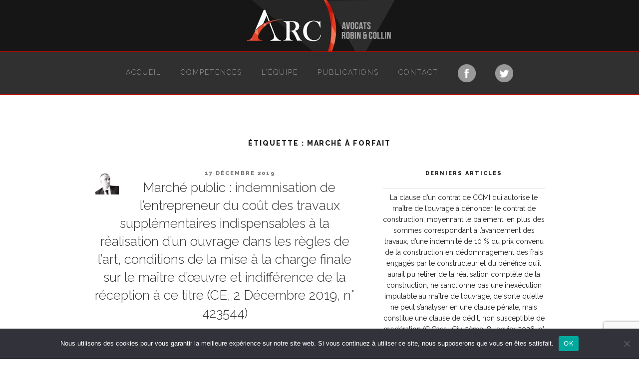

--- FILE ---
content_type: text/html; charset=utf-8
request_url: https://www.google.com/recaptcha/api2/anchor?ar=1&k=6Lc9aa8bAAAAALVtsBh3-Vkeu1nMXDNqJKDUuo55&co=aHR0cHM6Ly93d3cuYXZvY2F0cy1hcmMuZnI6NDQz&hl=en&v=PoyoqOPhxBO7pBk68S4YbpHZ&size=invisible&anchor-ms=20000&execute-ms=30000&cb=j6iyt63g6ljz
body_size: 48551
content:
<!DOCTYPE HTML><html dir="ltr" lang="en"><head><meta http-equiv="Content-Type" content="text/html; charset=UTF-8">
<meta http-equiv="X-UA-Compatible" content="IE=edge">
<title>reCAPTCHA</title>
<style type="text/css">
/* cyrillic-ext */
@font-face {
  font-family: 'Roboto';
  font-style: normal;
  font-weight: 400;
  font-stretch: 100%;
  src: url(//fonts.gstatic.com/s/roboto/v48/KFO7CnqEu92Fr1ME7kSn66aGLdTylUAMa3GUBHMdazTgWw.woff2) format('woff2');
  unicode-range: U+0460-052F, U+1C80-1C8A, U+20B4, U+2DE0-2DFF, U+A640-A69F, U+FE2E-FE2F;
}
/* cyrillic */
@font-face {
  font-family: 'Roboto';
  font-style: normal;
  font-weight: 400;
  font-stretch: 100%;
  src: url(//fonts.gstatic.com/s/roboto/v48/KFO7CnqEu92Fr1ME7kSn66aGLdTylUAMa3iUBHMdazTgWw.woff2) format('woff2');
  unicode-range: U+0301, U+0400-045F, U+0490-0491, U+04B0-04B1, U+2116;
}
/* greek-ext */
@font-face {
  font-family: 'Roboto';
  font-style: normal;
  font-weight: 400;
  font-stretch: 100%;
  src: url(//fonts.gstatic.com/s/roboto/v48/KFO7CnqEu92Fr1ME7kSn66aGLdTylUAMa3CUBHMdazTgWw.woff2) format('woff2');
  unicode-range: U+1F00-1FFF;
}
/* greek */
@font-face {
  font-family: 'Roboto';
  font-style: normal;
  font-weight: 400;
  font-stretch: 100%;
  src: url(//fonts.gstatic.com/s/roboto/v48/KFO7CnqEu92Fr1ME7kSn66aGLdTylUAMa3-UBHMdazTgWw.woff2) format('woff2');
  unicode-range: U+0370-0377, U+037A-037F, U+0384-038A, U+038C, U+038E-03A1, U+03A3-03FF;
}
/* math */
@font-face {
  font-family: 'Roboto';
  font-style: normal;
  font-weight: 400;
  font-stretch: 100%;
  src: url(//fonts.gstatic.com/s/roboto/v48/KFO7CnqEu92Fr1ME7kSn66aGLdTylUAMawCUBHMdazTgWw.woff2) format('woff2');
  unicode-range: U+0302-0303, U+0305, U+0307-0308, U+0310, U+0312, U+0315, U+031A, U+0326-0327, U+032C, U+032F-0330, U+0332-0333, U+0338, U+033A, U+0346, U+034D, U+0391-03A1, U+03A3-03A9, U+03B1-03C9, U+03D1, U+03D5-03D6, U+03F0-03F1, U+03F4-03F5, U+2016-2017, U+2034-2038, U+203C, U+2040, U+2043, U+2047, U+2050, U+2057, U+205F, U+2070-2071, U+2074-208E, U+2090-209C, U+20D0-20DC, U+20E1, U+20E5-20EF, U+2100-2112, U+2114-2115, U+2117-2121, U+2123-214F, U+2190, U+2192, U+2194-21AE, U+21B0-21E5, U+21F1-21F2, U+21F4-2211, U+2213-2214, U+2216-22FF, U+2308-230B, U+2310, U+2319, U+231C-2321, U+2336-237A, U+237C, U+2395, U+239B-23B7, U+23D0, U+23DC-23E1, U+2474-2475, U+25AF, U+25B3, U+25B7, U+25BD, U+25C1, U+25CA, U+25CC, U+25FB, U+266D-266F, U+27C0-27FF, U+2900-2AFF, U+2B0E-2B11, U+2B30-2B4C, U+2BFE, U+3030, U+FF5B, U+FF5D, U+1D400-1D7FF, U+1EE00-1EEFF;
}
/* symbols */
@font-face {
  font-family: 'Roboto';
  font-style: normal;
  font-weight: 400;
  font-stretch: 100%;
  src: url(//fonts.gstatic.com/s/roboto/v48/KFO7CnqEu92Fr1ME7kSn66aGLdTylUAMaxKUBHMdazTgWw.woff2) format('woff2');
  unicode-range: U+0001-000C, U+000E-001F, U+007F-009F, U+20DD-20E0, U+20E2-20E4, U+2150-218F, U+2190, U+2192, U+2194-2199, U+21AF, U+21E6-21F0, U+21F3, U+2218-2219, U+2299, U+22C4-22C6, U+2300-243F, U+2440-244A, U+2460-24FF, U+25A0-27BF, U+2800-28FF, U+2921-2922, U+2981, U+29BF, U+29EB, U+2B00-2BFF, U+4DC0-4DFF, U+FFF9-FFFB, U+10140-1018E, U+10190-1019C, U+101A0, U+101D0-101FD, U+102E0-102FB, U+10E60-10E7E, U+1D2C0-1D2D3, U+1D2E0-1D37F, U+1F000-1F0FF, U+1F100-1F1AD, U+1F1E6-1F1FF, U+1F30D-1F30F, U+1F315, U+1F31C, U+1F31E, U+1F320-1F32C, U+1F336, U+1F378, U+1F37D, U+1F382, U+1F393-1F39F, U+1F3A7-1F3A8, U+1F3AC-1F3AF, U+1F3C2, U+1F3C4-1F3C6, U+1F3CA-1F3CE, U+1F3D4-1F3E0, U+1F3ED, U+1F3F1-1F3F3, U+1F3F5-1F3F7, U+1F408, U+1F415, U+1F41F, U+1F426, U+1F43F, U+1F441-1F442, U+1F444, U+1F446-1F449, U+1F44C-1F44E, U+1F453, U+1F46A, U+1F47D, U+1F4A3, U+1F4B0, U+1F4B3, U+1F4B9, U+1F4BB, U+1F4BF, U+1F4C8-1F4CB, U+1F4D6, U+1F4DA, U+1F4DF, U+1F4E3-1F4E6, U+1F4EA-1F4ED, U+1F4F7, U+1F4F9-1F4FB, U+1F4FD-1F4FE, U+1F503, U+1F507-1F50B, U+1F50D, U+1F512-1F513, U+1F53E-1F54A, U+1F54F-1F5FA, U+1F610, U+1F650-1F67F, U+1F687, U+1F68D, U+1F691, U+1F694, U+1F698, U+1F6AD, U+1F6B2, U+1F6B9-1F6BA, U+1F6BC, U+1F6C6-1F6CF, U+1F6D3-1F6D7, U+1F6E0-1F6EA, U+1F6F0-1F6F3, U+1F6F7-1F6FC, U+1F700-1F7FF, U+1F800-1F80B, U+1F810-1F847, U+1F850-1F859, U+1F860-1F887, U+1F890-1F8AD, U+1F8B0-1F8BB, U+1F8C0-1F8C1, U+1F900-1F90B, U+1F93B, U+1F946, U+1F984, U+1F996, U+1F9E9, U+1FA00-1FA6F, U+1FA70-1FA7C, U+1FA80-1FA89, U+1FA8F-1FAC6, U+1FACE-1FADC, U+1FADF-1FAE9, U+1FAF0-1FAF8, U+1FB00-1FBFF;
}
/* vietnamese */
@font-face {
  font-family: 'Roboto';
  font-style: normal;
  font-weight: 400;
  font-stretch: 100%;
  src: url(//fonts.gstatic.com/s/roboto/v48/KFO7CnqEu92Fr1ME7kSn66aGLdTylUAMa3OUBHMdazTgWw.woff2) format('woff2');
  unicode-range: U+0102-0103, U+0110-0111, U+0128-0129, U+0168-0169, U+01A0-01A1, U+01AF-01B0, U+0300-0301, U+0303-0304, U+0308-0309, U+0323, U+0329, U+1EA0-1EF9, U+20AB;
}
/* latin-ext */
@font-face {
  font-family: 'Roboto';
  font-style: normal;
  font-weight: 400;
  font-stretch: 100%;
  src: url(//fonts.gstatic.com/s/roboto/v48/KFO7CnqEu92Fr1ME7kSn66aGLdTylUAMa3KUBHMdazTgWw.woff2) format('woff2');
  unicode-range: U+0100-02BA, U+02BD-02C5, U+02C7-02CC, U+02CE-02D7, U+02DD-02FF, U+0304, U+0308, U+0329, U+1D00-1DBF, U+1E00-1E9F, U+1EF2-1EFF, U+2020, U+20A0-20AB, U+20AD-20C0, U+2113, U+2C60-2C7F, U+A720-A7FF;
}
/* latin */
@font-face {
  font-family: 'Roboto';
  font-style: normal;
  font-weight: 400;
  font-stretch: 100%;
  src: url(//fonts.gstatic.com/s/roboto/v48/KFO7CnqEu92Fr1ME7kSn66aGLdTylUAMa3yUBHMdazQ.woff2) format('woff2');
  unicode-range: U+0000-00FF, U+0131, U+0152-0153, U+02BB-02BC, U+02C6, U+02DA, U+02DC, U+0304, U+0308, U+0329, U+2000-206F, U+20AC, U+2122, U+2191, U+2193, U+2212, U+2215, U+FEFF, U+FFFD;
}
/* cyrillic-ext */
@font-face {
  font-family: 'Roboto';
  font-style: normal;
  font-weight: 500;
  font-stretch: 100%;
  src: url(//fonts.gstatic.com/s/roboto/v48/KFO7CnqEu92Fr1ME7kSn66aGLdTylUAMa3GUBHMdazTgWw.woff2) format('woff2');
  unicode-range: U+0460-052F, U+1C80-1C8A, U+20B4, U+2DE0-2DFF, U+A640-A69F, U+FE2E-FE2F;
}
/* cyrillic */
@font-face {
  font-family: 'Roboto';
  font-style: normal;
  font-weight: 500;
  font-stretch: 100%;
  src: url(//fonts.gstatic.com/s/roboto/v48/KFO7CnqEu92Fr1ME7kSn66aGLdTylUAMa3iUBHMdazTgWw.woff2) format('woff2');
  unicode-range: U+0301, U+0400-045F, U+0490-0491, U+04B0-04B1, U+2116;
}
/* greek-ext */
@font-face {
  font-family: 'Roboto';
  font-style: normal;
  font-weight: 500;
  font-stretch: 100%;
  src: url(//fonts.gstatic.com/s/roboto/v48/KFO7CnqEu92Fr1ME7kSn66aGLdTylUAMa3CUBHMdazTgWw.woff2) format('woff2');
  unicode-range: U+1F00-1FFF;
}
/* greek */
@font-face {
  font-family: 'Roboto';
  font-style: normal;
  font-weight: 500;
  font-stretch: 100%;
  src: url(//fonts.gstatic.com/s/roboto/v48/KFO7CnqEu92Fr1ME7kSn66aGLdTylUAMa3-UBHMdazTgWw.woff2) format('woff2');
  unicode-range: U+0370-0377, U+037A-037F, U+0384-038A, U+038C, U+038E-03A1, U+03A3-03FF;
}
/* math */
@font-face {
  font-family: 'Roboto';
  font-style: normal;
  font-weight: 500;
  font-stretch: 100%;
  src: url(//fonts.gstatic.com/s/roboto/v48/KFO7CnqEu92Fr1ME7kSn66aGLdTylUAMawCUBHMdazTgWw.woff2) format('woff2');
  unicode-range: U+0302-0303, U+0305, U+0307-0308, U+0310, U+0312, U+0315, U+031A, U+0326-0327, U+032C, U+032F-0330, U+0332-0333, U+0338, U+033A, U+0346, U+034D, U+0391-03A1, U+03A3-03A9, U+03B1-03C9, U+03D1, U+03D5-03D6, U+03F0-03F1, U+03F4-03F5, U+2016-2017, U+2034-2038, U+203C, U+2040, U+2043, U+2047, U+2050, U+2057, U+205F, U+2070-2071, U+2074-208E, U+2090-209C, U+20D0-20DC, U+20E1, U+20E5-20EF, U+2100-2112, U+2114-2115, U+2117-2121, U+2123-214F, U+2190, U+2192, U+2194-21AE, U+21B0-21E5, U+21F1-21F2, U+21F4-2211, U+2213-2214, U+2216-22FF, U+2308-230B, U+2310, U+2319, U+231C-2321, U+2336-237A, U+237C, U+2395, U+239B-23B7, U+23D0, U+23DC-23E1, U+2474-2475, U+25AF, U+25B3, U+25B7, U+25BD, U+25C1, U+25CA, U+25CC, U+25FB, U+266D-266F, U+27C0-27FF, U+2900-2AFF, U+2B0E-2B11, U+2B30-2B4C, U+2BFE, U+3030, U+FF5B, U+FF5D, U+1D400-1D7FF, U+1EE00-1EEFF;
}
/* symbols */
@font-face {
  font-family: 'Roboto';
  font-style: normal;
  font-weight: 500;
  font-stretch: 100%;
  src: url(//fonts.gstatic.com/s/roboto/v48/KFO7CnqEu92Fr1ME7kSn66aGLdTylUAMaxKUBHMdazTgWw.woff2) format('woff2');
  unicode-range: U+0001-000C, U+000E-001F, U+007F-009F, U+20DD-20E0, U+20E2-20E4, U+2150-218F, U+2190, U+2192, U+2194-2199, U+21AF, U+21E6-21F0, U+21F3, U+2218-2219, U+2299, U+22C4-22C6, U+2300-243F, U+2440-244A, U+2460-24FF, U+25A0-27BF, U+2800-28FF, U+2921-2922, U+2981, U+29BF, U+29EB, U+2B00-2BFF, U+4DC0-4DFF, U+FFF9-FFFB, U+10140-1018E, U+10190-1019C, U+101A0, U+101D0-101FD, U+102E0-102FB, U+10E60-10E7E, U+1D2C0-1D2D3, U+1D2E0-1D37F, U+1F000-1F0FF, U+1F100-1F1AD, U+1F1E6-1F1FF, U+1F30D-1F30F, U+1F315, U+1F31C, U+1F31E, U+1F320-1F32C, U+1F336, U+1F378, U+1F37D, U+1F382, U+1F393-1F39F, U+1F3A7-1F3A8, U+1F3AC-1F3AF, U+1F3C2, U+1F3C4-1F3C6, U+1F3CA-1F3CE, U+1F3D4-1F3E0, U+1F3ED, U+1F3F1-1F3F3, U+1F3F5-1F3F7, U+1F408, U+1F415, U+1F41F, U+1F426, U+1F43F, U+1F441-1F442, U+1F444, U+1F446-1F449, U+1F44C-1F44E, U+1F453, U+1F46A, U+1F47D, U+1F4A3, U+1F4B0, U+1F4B3, U+1F4B9, U+1F4BB, U+1F4BF, U+1F4C8-1F4CB, U+1F4D6, U+1F4DA, U+1F4DF, U+1F4E3-1F4E6, U+1F4EA-1F4ED, U+1F4F7, U+1F4F9-1F4FB, U+1F4FD-1F4FE, U+1F503, U+1F507-1F50B, U+1F50D, U+1F512-1F513, U+1F53E-1F54A, U+1F54F-1F5FA, U+1F610, U+1F650-1F67F, U+1F687, U+1F68D, U+1F691, U+1F694, U+1F698, U+1F6AD, U+1F6B2, U+1F6B9-1F6BA, U+1F6BC, U+1F6C6-1F6CF, U+1F6D3-1F6D7, U+1F6E0-1F6EA, U+1F6F0-1F6F3, U+1F6F7-1F6FC, U+1F700-1F7FF, U+1F800-1F80B, U+1F810-1F847, U+1F850-1F859, U+1F860-1F887, U+1F890-1F8AD, U+1F8B0-1F8BB, U+1F8C0-1F8C1, U+1F900-1F90B, U+1F93B, U+1F946, U+1F984, U+1F996, U+1F9E9, U+1FA00-1FA6F, U+1FA70-1FA7C, U+1FA80-1FA89, U+1FA8F-1FAC6, U+1FACE-1FADC, U+1FADF-1FAE9, U+1FAF0-1FAF8, U+1FB00-1FBFF;
}
/* vietnamese */
@font-face {
  font-family: 'Roboto';
  font-style: normal;
  font-weight: 500;
  font-stretch: 100%;
  src: url(//fonts.gstatic.com/s/roboto/v48/KFO7CnqEu92Fr1ME7kSn66aGLdTylUAMa3OUBHMdazTgWw.woff2) format('woff2');
  unicode-range: U+0102-0103, U+0110-0111, U+0128-0129, U+0168-0169, U+01A0-01A1, U+01AF-01B0, U+0300-0301, U+0303-0304, U+0308-0309, U+0323, U+0329, U+1EA0-1EF9, U+20AB;
}
/* latin-ext */
@font-face {
  font-family: 'Roboto';
  font-style: normal;
  font-weight: 500;
  font-stretch: 100%;
  src: url(//fonts.gstatic.com/s/roboto/v48/KFO7CnqEu92Fr1ME7kSn66aGLdTylUAMa3KUBHMdazTgWw.woff2) format('woff2');
  unicode-range: U+0100-02BA, U+02BD-02C5, U+02C7-02CC, U+02CE-02D7, U+02DD-02FF, U+0304, U+0308, U+0329, U+1D00-1DBF, U+1E00-1E9F, U+1EF2-1EFF, U+2020, U+20A0-20AB, U+20AD-20C0, U+2113, U+2C60-2C7F, U+A720-A7FF;
}
/* latin */
@font-face {
  font-family: 'Roboto';
  font-style: normal;
  font-weight: 500;
  font-stretch: 100%;
  src: url(//fonts.gstatic.com/s/roboto/v48/KFO7CnqEu92Fr1ME7kSn66aGLdTylUAMa3yUBHMdazQ.woff2) format('woff2');
  unicode-range: U+0000-00FF, U+0131, U+0152-0153, U+02BB-02BC, U+02C6, U+02DA, U+02DC, U+0304, U+0308, U+0329, U+2000-206F, U+20AC, U+2122, U+2191, U+2193, U+2212, U+2215, U+FEFF, U+FFFD;
}
/* cyrillic-ext */
@font-face {
  font-family: 'Roboto';
  font-style: normal;
  font-weight: 900;
  font-stretch: 100%;
  src: url(//fonts.gstatic.com/s/roboto/v48/KFO7CnqEu92Fr1ME7kSn66aGLdTylUAMa3GUBHMdazTgWw.woff2) format('woff2');
  unicode-range: U+0460-052F, U+1C80-1C8A, U+20B4, U+2DE0-2DFF, U+A640-A69F, U+FE2E-FE2F;
}
/* cyrillic */
@font-face {
  font-family: 'Roboto';
  font-style: normal;
  font-weight: 900;
  font-stretch: 100%;
  src: url(//fonts.gstatic.com/s/roboto/v48/KFO7CnqEu92Fr1ME7kSn66aGLdTylUAMa3iUBHMdazTgWw.woff2) format('woff2');
  unicode-range: U+0301, U+0400-045F, U+0490-0491, U+04B0-04B1, U+2116;
}
/* greek-ext */
@font-face {
  font-family: 'Roboto';
  font-style: normal;
  font-weight: 900;
  font-stretch: 100%;
  src: url(//fonts.gstatic.com/s/roboto/v48/KFO7CnqEu92Fr1ME7kSn66aGLdTylUAMa3CUBHMdazTgWw.woff2) format('woff2');
  unicode-range: U+1F00-1FFF;
}
/* greek */
@font-face {
  font-family: 'Roboto';
  font-style: normal;
  font-weight: 900;
  font-stretch: 100%;
  src: url(//fonts.gstatic.com/s/roboto/v48/KFO7CnqEu92Fr1ME7kSn66aGLdTylUAMa3-UBHMdazTgWw.woff2) format('woff2');
  unicode-range: U+0370-0377, U+037A-037F, U+0384-038A, U+038C, U+038E-03A1, U+03A3-03FF;
}
/* math */
@font-face {
  font-family: 'Roboto';
  font-style: normal;
  font-weight: 900;
  font-stretch: 100%;
  src: url(//fonts.gstatic.com/s/roboto/v48/KFO7CnqEu92Fr1ME7kSn66aGLdTylUAMawCUBHMdazTgWw.woff2) format('woff2');
  unicode-range: U+0302-0303, U+0305, U+0307-0308, U+0310, U+0312, U+0315, U+031A, U+0326-0327, U+032C, U+032F-0330, U+0332-0333, U+0338, U+033A, U+0346, U+034D, U+0391-03A1, U+03A3-03A9, U+03B1-03C9, U+03D1, U+03D5-03D6, U+03F0-03F1, U+03F4-03F5, U+2016-2017, U+2034-2038, U+203C, U+2040, U+2043, U+2047, U+2050, U+2057, U+205F, U+2070-2071, U+2074-208E, U+2090-209C, U+20D0-20DC, U+20E1, U+20E5-20EF, U+2100-2112, U+2114-2115, U+2117-2121, U+2123-214F, U+2190, U+2192, U+2194-21AE, U+21B0-21E5, U+21F1-21F2, U+21F4-2211, U+2213-2214, U+2216-22FF, U+2308-230B, U+2310, U+2319, U+231C-2321, U+2336-237A, U+237C, U+2395, U+239B-23B7, U+23D0, U+23DC-23E1, U+2474-2475, U+25AF, U+25B3, U+25B7, U+25BD, U+25C1, U+25CA, U+25CC, U+25FB, U+266D-266F, U+27C0-27FF, U+2900-2AFF, U+2B0E-2B11, U+2B30-2B4C, U+2BFE, U+3030, U+FF5B, U+FF5D, U+1D400-1D7FF, U+1EE00-1EEFF;
}
/* symbols */
@font-face {
  font-family: 'Roboto';
  font-style: normal;
  font-weight: 900;
  font-stretch: 100%;
  src: url(//fonts.gstatic.com/s/roboto/v48/KFO7CnqEu92Fr1ME7kSn66aGLdTylUAMaxKUBHMdazTgWw.woff2) format('woff2');
  unicode-range: U+0001-000C, U+000E-001F, U+007F-009F, U+20DD-20E0, U+20E2-20E4, U+2150-218F, U+2190, U+2192, U+2194-2199, U+21AF, U+21E6-21F0, U+21F3, U+2218-2219, U+2299, U+22C4-22C6, U+2300-243F, U+2440-244A, U+2460-24FF, U+25A0-27BF, U+2800-28FF, U+2921-2922, U+2981, U+29BF, U+29EB, U+2B00-2BFF, U+4DC0-4DFF, U+FFF9-FFFB, U+10140-1018E, U+10190-1019C, U+101A0, U+101D0-101FD, U+102E0-102FB, U+10E60-10E7E, U+1D2C0-1D2D3, U+1D2E0-1D37F, U+1F000-1F0FF, U+1F100-1F1AD, U+1F1E6-1F1FF, U+1F30D-1F30F, U+1F315, U+1F31C, U+1F31E, U+1F320-1F32C, U+1F336, U+1F378, U+1F37D, U+1F382, U+1F393-1F39F, U+1F3A7-1F3A8, U+1F3AC-1F3AF, U+1F3C2, U+1F3C4-1F3C6, U+1F3CA-1F3CE, U+1F3D4-1F3E0, U+1F3ED, U+1F3F1-1F3F3, U+1F3F5-1F3F7, U+1F408, U+1F415, U+1F41F, U+1F426, U+1F43F, U+1F441-1F442, U+1F444, U+1F446-1F449, U+1F44C-1F44E, U+1F453, U+1F46A, U+1F47D, U+1F4A3, U+1F4B0, U+1F4B3, U+1F4B9, U+1F4BB, U+1F4BF, U+1F4C8-1F4CB, U+1F4D6, U+1F4DA, U+1F4DF, U+1F4E3-1F4E6, U+1F4EA-1F4ED, U+1F4F7, U+1F4F9-1F4FB, U+1F4FD-1F4FE, U+1F503, U+1F507-1F50B, U+1F50D, U+1F512-1F513, U+1F53E-1F54A, U+1F54F-1F5FA, U+1F610, U+1F650-1F67F, U+1F687, U+1F68D, U+1F691, U+1F694, U+1F698, U+1F6AD, U+1F6B2, U+1F6B9-1F6BA, U+1F6BC, U+1F6C6-1F6CF, U+1F6D3-1F6D7, U+1F6E0-1F6EA, U+1F6F0-1F6F3, U+1F6F7-1F6FC, U+1F700-1F7FF, U+1F800-1F80B, U+1F810-1F847, U+1F850-1F859, U+1F860-1F887, U+1F890-1F8AD, U+1F8B0-1F8BB, U+1F8C0-1F8C1, U+1F900-1F90B, U+1F93B, U+1F946, U+1F984, U+1F996, U+1F9E9, U+1FA00-1FA6F, U+1FA70-1FA7C, U+1FA80-1FA89, U+1FA8F-1FAC6, U+1FACE-1FADC, U+1FADF-1FAE9, U+1FAF0-1FAF8, U+1FB00-1FBFF;
}
/* vietnamese */
@font-face {
  font-family: 'Roboto';
  font-style: normal;
  font-weight: 900;
  font-stretch: 100%;
  src: url(//fonts.gstatic.com/s/roboto/v48/KFO7CnqEu92Fr1ME7kSn66aGLdTylUAMa3OUBHMdazTgWw.woff2) format('woff2');
  unicode-range: U+0102-0103, U+0110-0111, U+0128-0129, U+0168-0169, U+01A0-01A1, U+01AF-01B0, U+0300-0301, U+0303-0304, U+0308-0309, U+0323, U+0329, U+1EA0-1EF9, U+20AB;
}
/* latin-ext */
@font-face {
  font-family: 'Roboto';
  font-style: normal;
  font-weight: 900;
  font-stretch: 100%;
  src: url(//fonts.gstatic.com/s/roboto/v48/KFO7CnqEu92Fr1ME7kSn66aGLdTylUAMa3KUBHMdazTgWw.woff2) format('woff2');
  unicode-range: U+0100-02BA, U+02BD-02C5, U+02C7-02CC, U+02CE-02D7, U+02DD-02FF, U+0304, U+0308, U+0329, U+1D00-1DBF, U+1E00-1E9F, U+1EF2-1EFF, U+2020, U+20A0-20AB, U+20AD-20C0, U+2113, U+2C60-2C7F, U+A720-A7FF;
}
/* latin */
@font-face {
  font-family: 'Roboto';
  font-style: normal;
  font-weight: 900;
  font-stretch: 100%;
  src: url(//fonts.gstatic.com/s/roboto/v48/KFO7CnqEu92Fr1ME7kSn66aGLdTylUAMa3yUBHMdazQ.woff2) format('woff2');
  unicode-range: U+0000-00FF, U+0131, U+0152-0153, U+02BB-02BC, U+02C6, U+02DA, U+02DC, U+0304, U+0308, U+0329, U+2000-206F, U+20AC, U+2122, U+2191, U+2193, U+2212, U+2215, U+FEFF, U+FFFD;
}

</style>
<link rel="stylesheet" type="text/css" href="https://www.gstatic.com/recaptcha/releases/PoyoqOPhxBO7pBk68S4YbpHZ/styles__ltr.css">
<script nonce="idrj6EGm3FPYwDHORROSiQ" type="text/javascript">window['__recaptcha_api'] = 'https://www.google.com/recaptcha/api2/';</script>
<script type="text/javascript" src="https://www.gstatic.com/recaptcha/releases/PoyoqOPhxBO7pBk68S4YbpHZ/recaptcha__en.js" nonce="idrj6EGm3FPYwDHORROSiQ">
      
    </script></head>
<body><div id="rc-anchor-alert" class="rc-anchor-alert"></div>
<input type="hidden" id="recaptcha-token" value="[base64]">
<script type="text/javascript" nonce="idrj6EGm3FPYwDHORROSiQ">
      recaptcha.anchor.Main.init("[\x22ainput\x22,[\x22bgdata\x22,\x22\x22,\[base64]/[base64]/[base64]/[base64]/[base64]/[base64]/KGcoTywyNTMsTy5PKSxVRyhPLEMpKTpnKE8sMjUzLEMpLE8pKSxsKSksTykpfSxieT1mdW5jdGlvbihDLE8sdSxsKXtmb3IobD0odT1SKEMpLDApO08+MDtPLS0pbD1sPDw4fFooQyk7ZyhDLHUsbCl9LFVHPWZ1bmN0aW9uKEMsTyl7Qy5pLmxlbmd0aD4xMDQ/[base64]/[base64]/[base64]/[base64]/[base64]/[base64]/[base64]\\u003d\x22,\[base64]\\u003d\\u003d\x22,\x22wokRYMKFZMKbc3ATw61kw5oZSkM4M8OFQTfDngnCssO5RCbCkT/DsE4aHcOVwq/Cm8OXw4Vnw7wfw6lwQcOgY8KiV8Kuwq06ZMKTwpQRLwnCv8KtdMKbwovCp8OcPMKrIj3ContKw5pgai/CmiI3HsKcwq/[base64]/w5/Cl8OFVMKnwprDksO3woFwQlMFwqbChMKrw6RuYMOGecKKwpdHdMKKwr9Kw6rChcOEY8Odw5PDvsKjAlrDvh/DtcK/w7bCrcKlVX9gOsOmWMO7wqYXwoogBUgAFDpKwqLCl1vCnsK3YQHDq3/ChEMLcGXDtB8hG8KSXMOxAG3ChH/DoMKowqpRwqMDPzDCpsK9w4ENHHTCqxzDqHpaOsOvw5XDuRRfw7fCtMO0JFARw7/CrMO1QVPCvGIrw5FAe8KpSMKDw4LDp13Dr8Kiwp3Cj8KhwrJBcMOQwp7Cuxcow4nDhsOjYifCuwYrEB/CkkDDucOgw6V0IRvDiHDDuMOJwrAFwo7Dn3zDkyw4wr/Cui7ClsOcAVIeGHXCkzXDs8OmwrfCkMKJc3jCoE3DmsOoccOaw5nCkiJcw5EdN8KIcQd4ccO+w5gvwoXDkW94aMKVDilGw5vDvsKBwr/Dq8KkwrzCs8Kww70REsKiwoNKwqzCtsKHJ1ERw5DDiMKNwrvCq8Kfb8KXw6UdAk5ow7w/wrpeK0Zgw6weK8KTwqsxIAPDqwp8VXbCssKtw5bDjsOTw6hfP3LCrBXCuB/DisODIQvCnh7Ct8KZw5VawqfDtsKaRsKXwpAVAwZ3wqPDj8KJWSJ5L8OnVcOtK33CrcOEwpFHEsOiFhYMw6rCrsOJT8ODw5LCv3nCv0sObjArRWrDisKPwrXCsl8QbsObAcOew5fDvMOPI8OSw5w9LsOzwrclwo1DwrfCvMKpL8K/wonDj8KPBsObw5/[base64]/Fg8AZcOpAsOrb8KUwphLw5VrKyASw6fDmHxXwqQNw4DCmCs2wrjCtsOQwqHCgw5lfA4kdC/Di8O6OjIrwrBif8Oiw658fMORB8Khw6jDlA/DmsO2w4DCr14qwqvDjz/CvMKDP8KQw5XCgj5mw4VdHcOjw5hZKHPCi2BrVMOgwrvDmMOJw6LCgyJvwoIWeCPDiVLDqXHDlMOtPyc3wqDCj8Knw5/[base64]/CpMOGaUt0ABrDmcOcwqbDjhMaY8K5wqfCoWJDKVDDpA/[base64]/[base64]/DuU7ClQXCn0VnZMObT8OUw5PCvsOUwpnCqybDlMK/VcKEFWHDtcKWwq16Qn7DsEDDqsOXTgRpw7h/w4x7w60Xw4LClcO6QsOpw4XCuMOZSw85wo0Pw5M7MMOwKXFBwpB2wrHClcOqZQp+BMODw7fCh8O+wrXCnD4WBcOIKcKDQkUdDX3CoHg9w7fDt8OTwonCgsKQw67Di8Kyw78XwrLDtggCwos5LzRia8KKw6/DkgPCvCbCpDw9w7XCj8OfUF3CiiQhW27CrVPCl1YYwptAw7rDgcOaw4vDqA7DksKQw7HDqcOSw5ETasOnB8OZOAVcDnksScKzw6Zuwr5bw5kVwqYNw7F/wqgrw7TDm8OTDzVQwpxDZwjDlMKyNcKvw4/ClcKSPMOvFQDDszzCjMKmXhfCkMKlwrLClsOsfcKDb8O0PMKQERrDqcOCWRAzw7JCMMOLw5oBwoXDtMKDJzdBw6YSQMK+NMKfCmXDiTXDh8OyPMO2csKsUsKmXSJVw6Yuw5gRw4hGIcO/w7fDqR7DusOPw4HCucKEw5zCrcKtw6rCsMOzw5HDhwxsUStxUsK5w4obZXTDnS3DoDTChsKmEcKkw4A5fMKyCsKMUsKUTWRoJcONH1BqOjbCsA3DgRRhA8Ogw4bDtsOdwqwyEnLCin40wq/DljnCl0FPwoLCgMKcVhjDn1HChsOQA0HDsyjCn8OBM8OTRcKXwpfDhMKzwo87w5nClcOSNgbCpzDCjjjCvhZ/w7rDmkoNQXwRWcOyZsKtwoTDv8KFHsOIwpIZNcOvw6XDncKJw6vDk8Kwwp/DsiDCghXCvRdhJXLDjDTCnVDCrcO7LsOzfk0vI0fCmsOKA3zDqMO8w4/DvsOQKwcdwrTDpQ7DjcKiw5BBw7QJDsK3EMKpa8KSFW3DnU/[base64]/ChUbDnFjDt3PCgHo+w4ohX8KEfEnDujYkfGIyT8KzwrbCuE82w4rDpMOIwo/[base64]/[base64]/CnkLDtWNuPMOWG8OHJ3DCpMK1wqzDqMKMRyDCp3M6G8ODOcOxwqpFwq/Cv8O2YsOgw7PCsRzDoRnDkHNSDcK8XnAjw7PChipwY8OAwqDClUTDuyoowo5zw74YI27DsEXDvEzDoxHCi13DlWPCucO+wpVPw7New4XDkFpFwqZqwqjCtHrChsODw5DDnMOPe8OywqFrFx5rwqzDj8OZw50Xw6TCs8KROjXDoBbDtnHChsO/[base64]/[base64]/CgAwzNSDCjcOYPMKbw4LDmRDCo2UUZ8KHw5B8w6x2Jy99w7DCn8KPScOyecKdwq8mwr/DhFvDrMKjewXCvQnDt8Onw4FfYBjCmVcfw7khw7oiF3vDrcOzw6o/LXHDgMO7TjDDvnsXwrrChgHCp1HCuUslwqDDmQ7Doh4iAE1Cw6fCvwvCs8K4cStIZsOYAkfChcOuw6rDtwbDncKpXTZKw6JXwqlTeADCnwLDssOgw4Ujw43Cqh/DmQd/wp3CgwlaD18wwp5zwrDDhcODw5IDw7psYcOudF9IJxYDcWfClcOyw5g7w4hmw63DnMOka8KzacKbXXzCpUzCtcOjJV5iGCZcwqdcEyTCicK8TcK3w7DDoRDDjsOYwqnDscKMwrrDjQzCv8KQUVTDu8KjwqXDi8Kww6/DhMOYOBDDnU3DicOLwpXCp8OXQ8Kww6PDtF8xMR0ceMOQWmVHPsORNMOcDGRVwpLCkcO0RsKpfUklwrTDsmYiwq9BDMKewr7ChUpyw4EKV8Oyw6LCicOgwo/Cl8K/[base64]/Cvn8GwrfDrHdLNcORwrVKwqXDkVDCh3wfwqDDlsOcw77CgsKZw4xaFXhFXEbCnytWUcKwbHzDgcOBXCl3Y8OOwqYGUQo/a8ORw7bDvwfDnsOSScOBVcOmGMK4wphSeiI4fyU0aRxzw77DtU4tCX9dw6Nuw40mw7vDmyF3QD5oC1rCnMKnw6xwSx40bMOWwqLDiiTDssOyKDTDoDF6Fz53wozCnBcqwqU/YkXCjMKowpzDqDLChwbDqwEgw7XDlMK3w5A9w7xKSFLCr8KLw6rDjsK6acOHHcKfwq4Lw4wqURnDisODwrHCoC8yUVjCt8OAfcKIw7hPwrnClBNBNMOQYcK/[base64]/CnsKOO8OVw6RKwqI7w7deWcOFQcO/[base64]/[base64]/KizDq8KRLMOuw7PDl8OfL8Olw798HcO9wpESwo3DssKFdHwYw7xzw555wrQtw5TDv8K4f8KwwpREVyXClks9w6o7chsEwp0Jw6PCscK6wovDn8KPwr8QwoZ2SFnDn8KNwo7DkzzClMOhMsKpw4TCgcOtecOIFsO2dAXDpMKvZ1/DtcKJLsO3RmvDuMO6RMOIwoluAsKLw4PCumN9wpI7e2kqwp/DrHrDkcOswpvDvcKkFi9/w4bDlsOtw5PCiHvCtCF2wp5fbcOrSMO8wofDgMKEwpfChXHCtsK9d8K6P8OVwpDDjngdTGN1R8OUesKtK8KUwozCm8O9w4Eaw6BEw6HCuREHw5HCoEPDl13CsHnCvXoJw5bDrMKqPcK2wqlsRRkAw5/CpsOcLU/Cs1RPwoE+wrV7LsK1YVEIb8KOKyXDpjlnwpYvwojDvcO7UcOBNsO2wo9kw7LDqsKdTMKrT8KuHMO6FkQjw4HCqcKoC1jCj2/[base64]/NVvDtMO4SMK0w7TCpxPCicKueBd6AcOIHmYcc8O3Gg3DuDkLCMK9w4PClcK2H1jDrG3DscOXwp/Cs8KQf8Krw6jCqwHCpMO7w7BawpomMS/Dhy05woR+woluO0ZWwpjCucKyC8Ome1PDvUMjwpTDncOgw5zDpx9Fw5TDk8KOB8KSYzZeagbDg0gMecKLwqnDlGYJGxpVcAXDj2rDtS8PwqoUCFXCpSDDqmxEZMODw5LCgmPDtMOkRmhiwrR4cUNjw7rDicOOw48lwpElw71Pw7HCrAhORn7CrBYRf8KoRMKmwq/CumDChmvCg3l8UMKEwppRKgDCmsOWwrbClzDCscO+w4TDl1lfKwrDuRrDlMKIwpdUw4fDskFFwq/[base64]/DmidbwqfCvy3CjMOjw4nDp8ONw5HCscKpwqhxR8K5DwLCtMOqOcKSYcOGwp4ow5TDg3ABwoDDt1lIw4LDsl90XR7DtkzDsMKqwpjDpsKow6tIGnJLw6/[base64]/[base64]/[base64]/VwxTwqwOwoPDjD7CqxfDpCgnwpYXHE7Ch8K+wqPDusK2EsO5w7zCtHnDpWNiPjfCvBhzTl9+wofDgcOFK8K9w60Rw4jCgGXCjMO8BgDCm8OLwpbCgGQCw4pPwoPDoGPDo8OQwqIbwpEvJQPDlA/[base64]/CrcOHFzvDicOtcsOlIcKPH1/[base64]/CiFcMwojDmQgEIGHDhSHCjXjCnMK1JsOjwroXdifCkhbDsxjCpD7DqUBnwrlLwqBDw4TCjiLDtwDCtMO7UXrCp13DjMKcPcKpAwNRNWDDvHc2wq7Ch8K7w7jDjcOvwrTDtmXCjW/[base64]/DuMOjw6pEwp44w7XDsFgfRSDDosKiQsK7wpxLZ8OpdMKIPTvDpsK2PFMCw5rClsOpRcKiE2nDq03CqsKVacKiGMOXesOzwosGw5/DpGNVw7AWeMO6w7zDhcOSUhBiwpPCjMOlNsOLakM3woIzZ8OBwo9rG8KjKMKawoMpw6PCtlUaOsKoIsKUaV7DjsOvBsOPw7DChlMIIFBsOmoQHDUOw6zDug1fUsKUw43DhcOSwpDDjsO0Q8K/worDkcOdwoPDu1NWKsOKRwDClsOaw7wCw4rDgsOABsKZX0LDlS7CmEpnwr7CusOZwq4WPjQ8YcOFLmvDqsOkwrbDpCBMQMOISH/Dj3Jdw5LCu8KqbALDi1ddwojCvD/CniR7CGPCrUIGNw9UM8Kgwq/DvDbDicOUdEIdwoN3wpvDpHsMQ8KrAC7DgjUzw6vCuHkwYcO2woXCr3pMaRfClMKSTiwKfB3DoXtRwrhew4E1YWhjw648EcOjVsK9EQY3In9xw6fDksKqbWjDiiouRy3ChVNnXsKuJcKBw5NmfVBrw5Ihw4TCg23CjsKZwoZCQl/DksK6fnjCrjkGw74rMBBvVRdXwp7CmMOdw7XCpMOOw4HDj3DCsmdnPsOSwqZya8KxMkrCsn9VwqnDr8KWwonDvsOrw6vCig7CtAHDkcOkwpYtw6bCusO/[base64]/CimQ7E8OnUsKTQ3l3eDRNw6lUwoPDlMKZQSQZKcK3wpLCnsOaBMOywrnDqMKtFhnDqm1ww5sTDlF3w59/w4HDoMKvIcK3TSsHL8KEw5Q4X1wTfVvDi8Oaw60qw5bDqgbDo1ZFNyFWwr5qwpbCt8Owwqs7wqbCizTCi8KkG8OHw7zCi8O5TjHCpALDhMOBw6otZiYxw7kNwq1aw6TCl2LDkS8yJ8ODbi9Qwq/Chz7Cn8OuI8KGDcOsOMKFw5XCisKjw7FnDC9yw4zDtcO1w7LDkMKrwrcfY8KVTMOEw7F/w57CgX7CvsOAw4bCg17DtUB3NTnDqMKTw5cLwpHDqG7Ct8O6dcKhLsK+w7fDj8Ojw6h6wobDogLCuMKqwqPDkG/ChsOtN8OsEMOJMhjCt8KbZcKzP2oIwq5BwqbDr1PDisO9wrBNwr1XfnNrw6fCusO3w6TDlsOowp7DicKcw786wp1TMMKOTcOrw6jCs8Kiw6PDm8K3wpElw5LDqAV3NkQFX8OEw7kaworCkC7DuxjDh8OAwozDjzrDtcODwr10w7zDnCvDhBgIw4Z/NcKJV8K7UGfDq8KQwrk9A8KpTA4XM8KKw4lkw6/ClgfDnsOYw455D24FwpojcUwVw5JFYcOUGkHDucOxQUDClsKzL8KRLUbCoyvCi8Kgw6HCjsKUEH1Uw45Rw4s1Ilx8AsOBEMOWwrbCmsO/KjHDksOWwoEEwoI2wpZAwrvCucKnTsOxw4LChUXDm2nCi8KSJsKmMRgIw67DpMK/wqnDlgx0w4HDu8KEw7oaSMOcA8OXCsOnfTcoV8Opw43CokUCR8KcXWkWAy/Ct2LDpMKKN091wqfDiCB+wpRKEwHDhApBwrnDog7CsXkjbFgRw6rCpRAnWcOOwo1XwpLDrwZYw4HChQgpWcOwXMKXOcKuC8OFTB3Dhwd6w7rDghLDuS1vZcKRw6gIwo3Du8OCWMOQDX/DscOtd8KgbsKlwqvDisK0aQhXcsKqw73CrU/DiHcQwpRqUcK7woPCr8OoKwwdK8Ocw6XDsHsdXcKyw7/Cl3bDnsOfw70lUkBDwoHDs3DCl8OOw7QFwpHDt8Khw4fDnkcBdzPCvsOMDcKuwofDtMKnwqo3w5DCs8OtGlzDpcKAJjPCosKVTw/CoTXCgsOZWmzCsjfDhcKdw4JjJ8OQQMKBNsKnAh3DtMOaYsOIIcOGFsKUwojDjcKEeBtuw4vCiMOmEknCqMONGMKbIMOTwpRDwpx/XcKnw6HDksK3R8ObHyPCnnzCpMOPwrMOw4V2w49pw6fClHnDtC/CrQ/CqT3DisO1CMOfwoXDtcK1wqjDisKGwq3DiEgPccOgQHHDqAttw5jCqXhUw7phHnfCuQjDgVXCpsONYMKcCMOKfsO1agN/[base64]/Dr8O5SsK1SWEbKmrCncOGUMOoKMKiwrsqV8Ouw7RaFcK7wqk5MwA/[base64]/DvWIucMOzw5zCgcK6MUMkw5UdwotoAycSTsOuwrPDmsKtworCs1vCicOTw7V0GD3Dv8KHTsKCwpPChD0QwrzCksOrwrspQMOHwodFbsKrKyLDo8OIewPDnHTCuXHCjz7Cl8Kcw40ZwojDgWpCKDx2w5DDimLCtTBKZkUkKsKRVMK4TSnDsMOrJzQTQ2/DmWXDnsKjw7QLwovDkMK6wpUaw7svw7zCmynDmMK5Z3nCqF7Csloww4rDgcKQw7l6bcKjw43Cj3o9w7vCmMK+wp8Qw63CtVVqdsOveyHDi8KtH8OPwrgWw5s0AFXDisKoAz/Cg09IwoowbcOlwo3CpSfCkMKlwrsPw6XDkBQrw4J5w7/DvyHDn1zDvcKcw67CpyTDmcKQwobCrsOLwo8aw7DDiCxxUwhmwohOdcKOe8KiPMOlwpVXcDHCj1PDtFzDs8KqJmPCssK6woDCiykbw7/Cm8OzH2/CtDxVB8KsRh3DkGIXG0h3D8OjLE0SGU3DmVPCtnrDkcKBw5XDj8OUXsODKVXDp8KCZGhqQcK7w4pwRRDDq1sfLsK0w4PDlcO7S8OTw53CtGTDvcK3w75Jw5fDuTLDh8Ocw6J5wp8+wqzDhMKrEcKmw5pfwqLDuhTDjDRkw6zDv1zCvQ/DjsObCsKwQsOvAyRGwoRWw4AGw4XDrhNjcRM7wpRAK8K9e2VZwqnCnV5fBzvCrMKzMMOTw4scw5TCucO7KMObworCrsOJZB/ChMORU8Oiw7TCrVcIwrVpw4vCqsKiO2RWwo7CviAow7nCmkjCvWl6Qy3CgcORw7jCoTQOw4/DgMKJd3Qaw4rCthwNwp3CrwtYw7/ChcKGbMKew49VwokjQ8OpGDfDrcKuZ8OfajDDnWJKA0JBIAHCnFA9PXrDpsOQLXMPw4Bdwps3ARUYBcO3w7DCiE/[base64]/[base64]/CnB7CuiPCnMO+wr7DsS7CqEPClsOKwqTDpMKSZcKlwqZQDTUEe03Chl/[base64]/[base64]/Dnkd3TxozwovDoG1Nwq5Rw4EUGMOaSSjDssKAfsKbw68JdMKkw6vDncO1ZB/[base64]/wqbDgncVwrDDnUcsa3UFP8OaQjJRw4DCg1rCpsK7U8Knw5vCnUdMwoNhZSsUXiTCo8Ohw59Aw6zDrsOMI11AYMKbSQ/CsmvCtcKlalxMOGnCnsK2B0VtcBkgw7lZw5vDlSbCnsKHXMOWXmfDicOdHS/[base64]/Dv8OJfMK4AEhIwrrCiMOtw6PDhcK8w4jCvcOOwobDpcKfw4XDsUnDlWsBw45pw4jCkGHDucK/XA10fykEwqctElM+wr5sAMKyZ2BWUh/CnMKfw7nDm8OqwqRtwrd7woJnTXvDi3vDrcKAUTx4w5V4d8O9XsOYwoY4aMKBwqogw4pYD0scw5wgw40aQsODInvCgxvCtA99w77DocKZwpXCoMK3w6/Di1rCriDDtMOeecKxw7TDhcKVI8KfwrHCpwRZw7YfF8KXwow9wqFAw5fCosOiN8O3woxUwodYXTfDn8KqwoHDnBARwovCg8K7HsKIwoc8wpvDgUvDs8K2w4fCgsKwByfDoHrDvsO4w6IHwojDvcKAwp1Vw4MYL2PDgGXClkLDu8O0DMKhwrgHLw/CrMOhwoFLCDnDpcKmw4DDnArCs8OCw7TDgsOwM0p+UcKYKx3Ct8OYw5JbK8KTw75HwrJYw5rCtMOeD0XCncKzaXE5a8OAw4Z3RRdJHVPCr3XDk3BOwq5fwqUxBysBBsOYwolnCw/DkgHDjUgOw5N2fwLCksOhDBDDpMO/XnzCrcO6wokwUHlvVEE9GxrDn8Oiw6zDoRvCucOTd8KcwqoQwr8Aa8O9wrhkwrjCqMKOMcKVw7R0w61/fsKkMMK3w7EqMcKqBMODwpUEwrsLCApeeWEeW8K2wpPDmw7Co1YuL0bCpMKxwrbDjMKwwoDDo8OTcgYZw4wXP8OyMFnDn8Kvw4lvw5PCmcOiU8O/wqXCuSUXwrvDtMKyw69/P09ywprDh8OhSVlBH3PDrMOxw43CkChfbsK6w6rDhsK7wr7ClcOVbB7DrTnDoMO/AcO4w6BuWw8nRzfDjmhbwonDu1p/bMOtwrzCm8O2fDxbwo54wobDpw7DvGwbwrsPXMOidSkiw4XDnH/Dji1KdTvClTQ0DsKcIsOEwrTDo2EqwrZMGsOtw4DDncKdPsOqw6nDssKMwqx2w7d8FMKZwofDmsKROj5mYMOfYcOIJcOewrJdc0xywrgXw5YwbAYCIinDtRhKDsKfWUwGeR4+w5FZPcKIw4HCgMOGExkOwoxGHcK7B8O0wr0aTnXDgW4RVcOrfz/Dm8OUCsOrwqxLK8Kmw6nDmTlaw5scw7smSsKiJBDCqMOvNcKHwo/DlcOgwqYWR0DDmnHDsTYmw4MgwqHCksKYaR7DpMOhCBbDu8O/b8O7USPDjVp9w79Tw63CqSI2SsKLNAp3woAiasKGwpXDhmjCuHnDnwHCrsONwpHDr8K/VcOYcVgnwoRAZQhPE8O+bnnCi8KpLMKjw6wxGBfDkxADY1vDn8Ocw6AdF8KjZTAKw6QUwqhRwox4w57DjG3Cv8KTehUyT8O2QsOaQcKKTWhfwo/Dn2Arwow2AlTDjMO+wp06BlNpwoZ7wpvClMKvCcKyLhckc03ClcKlS8OYXMKediw1RmzDlcK1XMO3w7vDnjXDpHpffSjDrzwTPUsxw4jCjybDhQLCsVjCisO7wrbDjcOrG8O2GsOywpFIWnJOTMKhw5PCvsKEa8O9NQxlIMOQw79Dw7LCsXlcwrHCqMOewpx3w6h1w7/Ci3XDhFLDox/DsMO7U8OVdj5Ew5LDuHDDokoiVBjDminCsMOswrjCs8OkZHhEwqzDpsKsSWPCqsO/w6t3w7JRd8KFAMOPO8KEwqB8ZcOgw5hYw57DhEV9Khg3C8Klw68eNMOyYxUhKXB5V8KjTcO7wrcQw5MawoNZX8OTNsKoG8K9SnnCigZrw6xYw7/CnMKMaT9pa8OwwoVrLWXCtS3CvTbDlGNYaBXDrz4TSMOhGsOpWQjCgMK5wq7DgV/CpMOGwqdGbAoMwpduw5nDvGRHw6fCgHtRfzjDtcObLTlkw71VwqQIwpfCpAlhwozDscK6OSYFGQJ6w4MAw5PDkVAxDcOQeS5tw4HCs8OSGcO7PGDCmcO7MMKWwr/[base64]/CkcKAw7bCqmTCgCDCsXwjWsOyLWM9L1zDjyB6bnMCw6vCusO7D29XdCLCjsO/woAwGnIfQjTCr8OvwoLCrMKHw7zCthbDkMOkw6vCslBSwqjDkcO+wpvCgsKCemfDgsOewq5qw74bwrjDuMOkw6dZw4JeFR1sOsOtHC/DlgLCpMO4UcOCPcOnwonDgsOqDcK1w4lNBcO3Dl3Crz4Fw48kWMOVccKqbBdHw6YVHcO0EHbDvcKqCQvCgsKiAcOnTm/CglxTCSfChj/DuHtFNsOxf34mw6DDnxbClMO+wq8aw6V4wrbDgsKQw6wNdnTDiMOUwrfDq0PDicKqOcKjw5PDjgDCvG3DisKow7/[base64]/[base64]/CicOpSsKWUsOJwpLCtsKOKsOmfcOVBcOpw5rChcKWw4BTworDuCQkwr5gwr04w7clwpLDsyfDpR/Ck8ORwpDCkG03wo/DpsOaK1Nww5TDliDDlAvDs2LCrzMRwpFVw4UhwqpyCzxVRmVCLcOhW8OSwoYQw5vCtlNqMSAgw5jCvMOfNMOFa3YEwr3Dg8K8w5zDncOqw5srw6zCjcOqJsK/w4bCp8OgZhciw6/ColfCtSXCi07CvSvClHvDnXwcb1UUwpcbwofDr1ZGwpbChMO2w57DgcKiwrgDwpwPNsOBwppzB14Xw7hcJsOLwoRkw5kwWn9Mw6Y/eS3CmMOoIWJ+wqPDvgrDksKZwpPDosKfwpLDh8KsOcK+QsKxwpEGMklvI3/CmsKLb8KMccOwBsKGworDtQHCryTDiAt8b21yBcK9RSrCozzCmFPDnsO7EsOcM8OAwpcSU3XDucO1w5vDgcKiWcK7wrR2w7XDmwLCnwVGKlBbwq/CqMO5wqvCnMOBwoYrw5diPcKJA1XCmMKRw6BwwobCvWjCm34Zw43DkWR1JcKcwqnClGl1wrUpYMKFw7FfDxdVXUQdesKwPnQ8fsKtwpYRQGk9w61/woTDhcKJdsOfw4/DrxvDuMKbN8KjwrQNccKDw5gawpQEf8OLSMOfVyXChEjDiFfCscKGZ8O2wqpYJ8K/[base64]/D8KQwoHCknxXNBnDk8K8DzvCoWQGNcKGw6XDpMKZS2HDkmLDm8KMb8OzR0rCocOBdcOlwoDDpktEw6/DvsO0dMK/PMOCwoLCpXd0VTrCiQXCkBJyw74Uw5nCosO2JcKPZ8OBw5tEPGVqwq/CrsK9w4HCvsOhwrY/FB8CKsOPNcOgwp9ydxFTwqN6w6HDtsOZw4sIwrLDgyVZwqrCjWsUw4/DucOnIVbDlsOpw5hvw5LDsXbCoGHDkcK9w61Lwo7DiGLDoMOuw4onXcONSVjCh8KKw5NmEcKSJsKKwqtow5cSKMOuwohNw58gADLCmDw1woFXYSHCiwIoIzjCm0vCvEgsw5IDw7fDhxpEHMKoB8KaBSbDocOvwrrCmWJZwqzDtMOqJMObO8Kbdnc/wofDgMKuO8KXw6kvwqcewrPDkwfCpEMJf1pidcO2wqAwPcKSwq/[base64]/Dt0BEwrNswrxnwr/DlB8GwqfCpiRbw57Dky/Cp2LCtwvDvMKiw6I0w5vDrcKJMQ3CrmvCghpKEEvDpcOewrHDosOhOsKYw7sbwr3DnnoLwoXCvkFxScKkw6fCosKJNMKUw4Ewwq/DtsOHasKbw7fCiC3Cn8KVEWtbBykow4fCpTfCp8Kcwp58w67CpMKgwo3CucKZw60BKj16wrxWwr43KAUJBcKGK03CgTlZUMORwoxPw6sEw4HCoS7CiMKQBlzDkcKpwrZKw58KOcKrwr/[base64]/DpsKDw4/CgQrDisOrTcOvwr0CIh8BUiJUFWF8wrjCjMKhAUdow73ClAkAwplOU8Kuw57CpcOew4vCqHUTfCUHZzBOD3VWw6TDmi8lH8KHw7UIw7XDgjkkTcOYK8KdXMOKwrfCgcKEX2ldDTTCgkIDDsO/[base64]/CvzJbw5TDrsKDw5zCkHN7SsKsQywcbC8sw5ANSXlzVMKQw4FgeVQkUUfDt8KIw53CpcKaw4RUfTYgwq7CtAbCmhvDi8O3wp8/UsOZAXRBw61xIsKXwoonRcK9wpcow67DhlrChsKFMcOUQsOEF8KuesOAXsOkwo9tLxDDhVzDlio0woFlwqgxP2wWEsKYMcOuLsOTasOMcMOJw63CsWfCv8K8wp06TsOqFsKTwp9yMsK/GcOGwrPDrkZLw4UfSxvDuMK9e8OxOMK6wqB/w5HCjsOiGTZLZcKUD8OZfcKSDgB5FsK9w4XCmzfDqMK8wrRxP8OmPxoeMsOIwrTCvsOUQsOaw7UPFMKJw64OZAvDrWnDjcOywoIzH8Kqwq0LTAsbwopiKMOOQcK1w48dVcOrABoIw4zDvsOdwoQpw5TDp8KRW33Cg2jDqlk5KMOVw68PwprDrGAcVjkCcTl/wqEWHh5hMcOTZApYTCLCr8K/AMORwrzDqMKNwpfDoFwaaMKAwr7Duk5fJcOQwod/GHXCjB1XZUJqw7TDmMOswoHDsk7DszR+IsKWRlUiwoPDoXR1wrfDnDzCrHdIwr7CsygZBR7Dqj9rwqLDlkbDj8Kowpo5W8KUwpEZIh3DpjbDv2xHNMKPw5U0f8O8CAk1Cwh2JDrCp0BmNMOPPcO3wp8NC08ow6w7wqrCkXhaWMOkQMO3T27Di3JrbMO/[base64]/[base64]/wqF7eXZEwroiI1rCsMK8w5fDhl5JwrAEc8KSIcKNBsKfwpYdB1Jrw7bCl8KNB8Knw47CrsOCaV5QYMKIw6bDk8KUwrXCuMKsDErCp8Omw6nCoW/DkTHDjS01DCvDusOuw5MlPsOrwqFQbMONGcOHw48bE0jCqR/DiUnClmLCiMO5QRPCgTdwwqDCsy/CucO2WlVPw7nDocOtw7IGwrJUGm8oVxVec8Kiw6lGw6cNw6vDvDRIw5cHw7tswp0dwpDCgcKSA8OcRyxIH8KKwoNSMMOkw7DDmcKdw4BXCcOcw7tQIFwcc8K+a0vChsK+wrcvw7x4w4DCssOtAMOdS1fDocK+wr0Ea8K/fChXRcKVRDZTJBZ/K8KfeA/DgwjChzQoEHjCkjUSwrpIw5MPw5zCosO2wrbCg8KfPcOHNDDCqFfDrhp3FMK8cMO8bR4Qw6/[base64]/DpcKOX1tbVMOww5jCiibCpMKMw4rCnCDCjxtew7LDmMKJEcK7w5bCvcOkw5XDp0fCiS46PMOQNU/CiGzDtW8BIMK7Dj8lw5d6FChdGMKAwoDCtMK7YMOrwo/Ds0Icw7QewrjCgi3Dr8KZwqY3wpTCuDDDhR/Ci0FURcK9OnrCi1PDiQvDrMKpw4N0wrjDgsOTJCjCszB8w7EfcMKXFRDDvAomWkjDnsKkRwxtwqk1w7B5wqlSwpAxdsOyDMO7w4AawoErIcKof8ODwqRIw6TDpWUCwptfwp/ChMKiw5DCt0x+wpXCl8K7fMKtw6TCoMORw6s7S2ltAsOJf8O6KA8uwo0WF8OywqzDvw0/VgzDgsKDwoZQHMKBVgXDhsKFFEtUwrNqw4jDiELCh1ZVKi3Ch8K6d8KywpUZWjNfABwOXcKrwrYKA8KGA8K5YWYZw6HDj8KVw7YIMUzCizvDvcKDJzl0YMKxEBXCnCfClmZ1Eiw0w7HCmcKkwpbCmSPDocOqwol0HsK+w6fCkn/Cu8KIK8KlwpEHSMK3woDDlWjDlCTCi8Kaw6HCiTrDrMKQScK7w7DCiUJrRcKwwpw4T8ONUClidcK2w7UIwqdKw7zCiHQnwoHCmFxBcD0HBsK3HAovEVTDkXd+dA9/FClNZB7DvRDDng/CnhLCm8KkKTbDtiDDi11dw5fDuSkHwpcWw4bDiyrDtk1jD0XCtWAWwoHDm2fDtcO6bljDpHZkwpx/O2XCscKtwrR1w7bCoRJqB1gRwoMrecOrM0XCq8Omw5g/W8KkOsKcwogwwqxtw7pww7jCt8KTDT7CpRjCn8OMW8K0w5o8w4TCusOKw7PDlCjCml/DiidsMMK9wrUwwrkfw4tsYcONQcOGwo7Dj8O1RArClFHDnsOow6DCsXDDtcK0wpp4wqF0wokEwqhvW8OOW0HCqMO9O05TCsKWw6lHUXgHw4dqwoLDq3IHW8O9wrMNw7VZG8OrWcKkwr3Dn8OrZkbCtQDCuFrDvcOEHMKxwpM/LybDvTjCosKIwoHChsK3wrvDrVbCocKRwovDo8Ohw7XCl8O6JcOUZVZ1ayTCs8KGwpjDgBhyACFhGcOHACc6wrHDkQ3DmsODwoDDpsOpw6fDpkfDiQUGw57CjBnDj3gjw67CocKleMKIw4XDhMOpw5sjw5pZw7nCrmoEw6JNw49xW8KBwrfDpcO9MMKjwpHCiw/Ck8KIwr3CvcKcT17CvMOFw7s6w5ljw7E+woQww7DDqXLCmsKEw5jDmcKaw4HDgMKcw4ppwr3DuSzDlnIBwr/DgAfCucOlOCxQUjfDnlzCmXIKWWxDw57Cq8K0wqDDtcKnMcOBAwk1w5hiw7xdw4zDtMKaw7NdDMOjQX4XEsONw5Ufw7EjYCoyw5NFUcOJw7AZwrnCtMKOw5ovwozDisOHOcOXAsKUGMKVw4/[base64]/[base64]/CpsKCw6s/enFTwq7CuhzDoUVzZAsYVsOiwpJJL0t3BsOLw5DDgcOYd8O8w75/LVoJCcO1w7UAMMKEw5vDgsO6F8OpEw5/wonDiGjClcOAIjzCn8OIVnAcwrrDmWPDkETDiXMbwr98woUaw4NOwpbCg1nCmQPDgVdfw5F6w4gvw5fDnMK/wrLCm8KuBmHCvsOoZWwpw5Z7wqA/wpIHw6MkJFNkwpLDl8Olw4HDjsKswrdlf2w2wo0AdlnDoMKlwqnCqcKKw783w5FIXAt0KAFLSWQKw6hqwp/Cp8KMwqjCp1XDjMKcw7DChnNJw7Axw5Baw7jCiwbDv8KEwrnCj8O+wrjDogVgfMO5TsKxw54KW8KTw7/CiMOUBsOGF8KEwo7CviQFwrVYw5fDocKtEMKyLjbCicO3wqtvw4rCh8OcwoTDuiU/w7/[base64]/w4nDoHjCiBPClcKTGAHDoHXDiEXDlDDDhU/Do8KIwqgTZsKmeVjCtXpRKCXCmMOGw60LwqsxQcO0wopAwrDClsO2w6otwpvDpMKDw57CtknDuzc2wqXCjAvCmQI6aWxjNFIuwotFB8Oew6Jxw7ptw4PDig3DmVlyLhE/w6nDncOdGi8Fwq7CpsKmwp3DuMKcOQ/Cu8KHa3TCoDfDhGXDtcO4wqrCnSxrwoMLUg4JJMKaIDTDqFkmbDDDg8KOwq7DqcK9ZTPDr8OXw5Z1JMKlw73DncOOw6TCqMKTZMO/w4pMwqlKw6bCksKCwpPCu8KfwpfDmsOTw4jDm289FljCs8KLZMKpOxRaw4h2w6LCv8KLw7/DoQrCsMKlw5zDl1REB3cvEQ/CtEXCkcKFw4tqw5BCBsK5wofDhMOHw4k+wqZEwpsqwoRCwo5eVMOgHMKtIcOqc8KlwoQ9TcOsDcOwwqPDhD3CocOMNHbDq8OEw4l8wp9eB2FqfxHCmE1pwovCmMOmWGdywpHCuCDDoDsqcsKMbkp1ZiABNcKtJVpqJMOoPcOdWh/DnsOdc3fDp8Kxwo5jaEHCvsKEwpDDvkjDtUHDnmlcw5vCmsK3IcOMecO/ZHnDmcKMe8OVwovDgQ/Cv2EZwrrDtMOIwpjCuX3DllzDkMOvFMKEAktHNcK0w67Dn8KawpNtw4fDpsOPXcOGw7JOwpkWaX7CkcKqw41hfCFvwrp2NQfCnQzCjyvCvAl1w5QTDcKvwobDmjZkwqFMEVzDqzjCu8KsGQtXw7gWRsKFw506HsKxw6sWBXHCmlDCpjx/wrPCssKMw7Alwp1ZeQXDrsOzw6DDqCsQwqnCinHDh8OifWBEw6AoJ8Osw41bMsOgUcO1VsK7wr/Cl8K3wpM9ZsK9wq8rFjnCjiEDCkzDvgVNRMKBEMKxAS4ow6VWwovDrsO9G8OZw43Dn8OkY8O3WcOec8KXwpHCi0/DjBgjRDEEwrvDlsK2J8KDwo7ChMO4NFFCe1VTZ8OkElXChcOSOkLDgDctYcObwq/[base64]/esOfWcOGw4laBTgbQ8KiwpTCmmsQXcOjwrhPJcKcasOTwqoqw6AGwrYkwprDmUbDv8Kgf8KIEsKrOiHDqMO2wrFXIDHDlnRHw54Vw7XDvHcvw4wSaXBtfW7CmCguJcKDHMKww65RTsOkw73Ch8O/[base64]/[base64]/IcKGw6jCowVtb8OGw4HCm8KOw77CjSNFw7QkEcOnw5AXX3jDhwsXM3BDwoQmwo4He8O2DjwcT8K8fQ7DoQ4neMO6w5g2w6TCl8OoaMKQw5DDlsOhwrkROyXCncKPwq3CpD3Cr3gbw5AJw451w7bDoE/CssODM8Oqw6g4HMKWNsKiwodJRsOvw60cwqnCjcKgw6DCqnPCult8QMO+w6A7KAvCksKNKsKrXsObUzIQLw7CpsO2UR8+bMOPeMORw7lrL1rDg2ZXKCNxw4F/w645fsKhc8KVw4bDpD7DmwcoVinDlR7Dn8OlM8K/JUEuw5YXIjTCuX89wrQSw6/CtMKwE1fDrlbDh8KnWMKyd8ORw6w7e8OvO8KJWQnDvA99D8OOwrfCuXcRw63Dk8OzeMK6dsKvHG1/[base64]/CkcOxGlPDg8KawpTDpMKawoRrw4FANsKTwq3Cm8KcwprDh0rCpMKjfwF0bXzDnMOlwrQ5Bjwdw7nDukZUGcKUw7VUYsKnRg3CkTvCkTfDvlJLAWvDu8K1wrZcFsOiTzPCoMK6TmhRwp7DmMKZwq/Dn2nDmnVOwp83dcKiH8KWTD4WwqTCrB7Do8O6KGPDiG5rwq7CuMKCwo8QOMOAWETCm8KWSmrDtEtEWcKkAMK9wojCncK/TcKdYMOPCSdtwrjCmcOJwrjDv8KvfAPDjsOjwo9qfMOLwqXDscKWw78LJDXCi8OJByw1ChDDnMOMwo3CqsKMSxUqbsOPRsOAwoE8w54XXCDCsMO0woE5wpzCs0nCpWbDlcKhS8KwJTdiBMKawq5fwrLCmhLDkcOrWMO/[base64]/DtSHDvMK3wpRKDwLDnVFswoF9OcO4w7wAwrtMG3fDm8OtJ8OgwqZuQzsQw4jCt8KUJg7CgMOjw6HDow\\u003d\\u003d\x22],null,[\x22conf\x22,null,\x226Lc9aa8bAAAAALVtsBh3-Vkeu1nMXDNqJKDUuo55\x22,0,null,null,null,1,[21,125,63,73,95,87,41,43,42,83,102,105,109,121],[1017145,478],0,null,null,null,null,0,null,0,null,700,1,null,0,\[base64]/76lBhmnigkZhAoZnOKMAhnM8xEZ\x22,0,1,null,null,1,null,0,0,null,null,null,0],\x22https://www.avocats-arc.fr:443\x22,null,[3,1,1],null,null,null,1,3600,[\x22https://www.google.com/intl/en/policies/privacy/\x22,\x22https://www.google.com/intl/en/policies/terms/\x22],\x229hUD3asI8yXvd/6HmYm7tR5tPK4nn2sdG3BuU+H3A90\\u003d\x22,1,0,null,1,1768963326854,0,0,[66,166,36,174,78],null,[19,110,196],\x22RC-wB-kbtJOXyRuDw\x22,null,null,null,null,null,\x220dAFcWeA7TXEFRt3Q7VgwZVNVvk5P8SQcN3wfLNCF5Pc3XSF4H1sj2SROFgb-xQ3T49DnALAHzZgGKB6U4sb-5eTRWcxFWiY5E3g\x22,1769046127010]");
    </script></body></html>